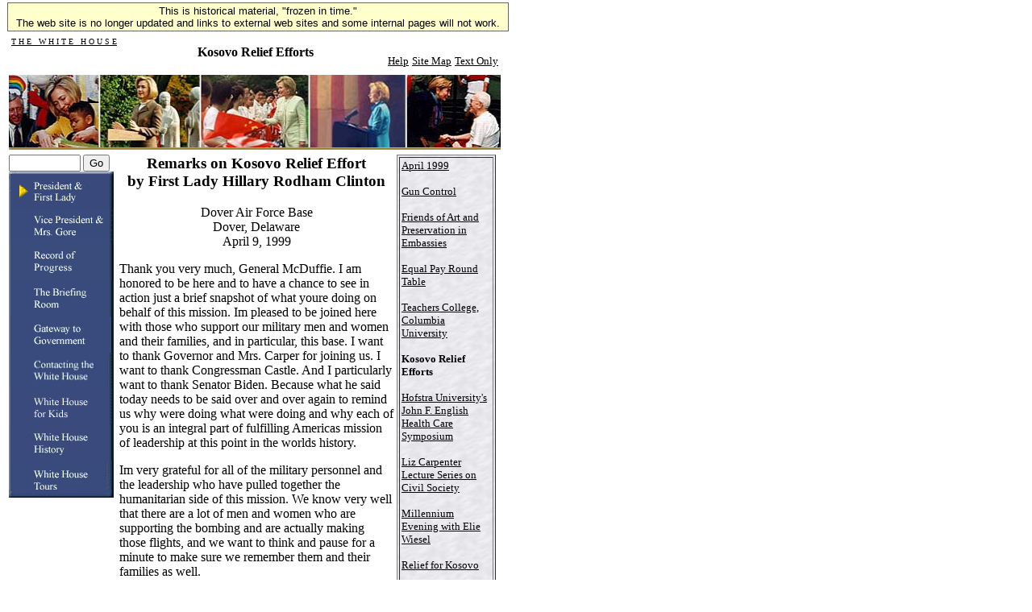

--- FILE ---
content_type: text/html; charset=UTF-8
request_url: https://clintonwhitehouse5.archives.gov/WH/EOP/First_Lady/html/generalspeeches/1999/19990409.html
body_size: 8554
content:
<html><head><title>Kosovo Relief Efforts</title><SCRIPT language=javascript SRC="/src/js/navbar_tables.js"></SCRIPT>

<!-- Google Tag Manager -->
<script>(function(w,d,s,l,i){w[l]=w[l]||[];w[l].push({'gtm.start':
new Date().getTime(),event:'gtm.js'});var f=d.getElementsByTagName(s)[0],
j=d.createElement(s),dl=l!='dataLayer'?'&l='+l:'';j.async=true;j.src=
'https://www.googletagmanager.com/gtm.js?id='+i+dl;f.parentNode.insertBefore(j,f);
})(window,document,'script','dataLayer','GTM-WLMC86');</script>
<!-- End Google Tag Manager -->


</head><body bgcolor="#FFFFFF" onLoad="MM_preloadImages('/media/navbar_pres.jpg','#1');MM_preloadImages('/media/navbar_vp.jpg','#2');MM_preloadImages('/media/navbar_accomp.jpg','#3');MM_preloadImages('/media/navbar_gov.jpg','#4');MM_preloadImages('/media/navbar_admin.jpg','#5');MM_preloadImages('/media/navbar_briefing.jpg','#6');MM_preloadImages('/media/navbar_kids.jpg','#7');MM_preloadImages('/media/navbar_tours.jpg','#8');MM_preloadImages('/media/navbar_history.jpg','#9')">
<!-- Google Tag Manager (noscript) -->
<noscript><iframe alt="Google Tag Manager" src="https://www.googletagmanager.com/ns.html?id=GTM-WLMC86"
height="0" width="0" style="display:none;visibility:hidden" title="Google Tag Manager"></iframe></noscript>
<!-- End Google Tag Manager (noscript) -->

<!-- Google Tag Manager -->
<script>(function(w,d,s,l,i){w[l]=w[l]||[];w[l].push({'gtm.start':
new Date().getTime(),event:'gtm.js'});var f=d.getElementsByTagName(s)[0],
j=d.createElement(s),dl=l!='dataLayer'?'&l='+l:'';j.async=true;j.src=
'https://www.googletagmanager.com/gtm.js?id='+i+dl;f.parentNode.insertBefore(j,f);
})(window,document,'script','dataLayer','GTM-WLMC86');</script>
<!-- End Google Tag Manager -->

<style type="text/css">
#menufloat {
position:fixed;
font-family:Arial, Helvetica, sans-serif;
background-color:#FFFFCC;
font-size:.8em;
padding:2px 5px 2px 5px;
top: 2px;
margin:1px;
text-align:center;
width:610px;

/*z-index:5;*/
border:solid 1px #666666;
}
#frozen-spacer {
	margin-top:22px;
}

</style>

<!-- Google Tag Manager -->
<script>(function(w,d,s,l,i){w[l]=w[l]||[];w[l].push({'gtm.start':
new Date().getTime(),event:'gtm.js'});var f=d.getElementsByTagName(s)[0],
j=d.createElement(s),dl=l!='dataLayer'?'&l='+l:'';j.async=true;j.src=
'https://www.googletagmanager.com/gtm.js?id='+i+dl;f.parentNode.insertBefore(j,f);
})(window,document,'script','dataLayer','GTM-WLMC86');</script>
<!-- End Google Tag Manager -->
<div id="menufloat">This is historical material, "frozen in time."<br />
The web site is no longer updated and links to external web sites and some internal pages will not work.</div>
<div id="frozen-spacer">&nbsp;</div>
<!-- NOTE: THIS FILE WAS NOT PRESENT ON THE ORIGINAL CLINTON WHITE HOUSE WEBSITE.  
IT WAS ADDED 11/21/2014 BY MICHAEL LINGENFELTER AT THE NATIONAL ARCHIVES AND RECORDS ADMINISTRATION --><table width="610" border="0">  <tr>    <td height="40" valign="top">      <table width="610" height="40">        <tr>          <td width="25%" height="40" valign="top">	                <p align="left"><a HREF="/index.html"><font face="Times New Roman, Times, serif" color="#000000" size="1">T H E &nbsp; W H I T E &nbsp; H O U S E</font></a></p>	              </td>            <td width="50%" height="40">            <p align="center">                <font face="Times New Roman, Times, serif" size="3" color="#000000">                <b>Kosovo Relief Efforts</b>              </font>              </p>            </td>          <td width="25%" height="40" valign="bottom">            <p align="right">                              <a HREF="/WH/html/helpdsk.html"><font face="Times New Roman, Times, serif" size="2" color="#000000">Help</font></a>                              <a HREF="/site_map.html"><font face="Times New Roman, Times, serif" size="2" color="#000000">Site Map</font></a>                              <a HREF="/textonly/WH/EOP/First_Lady/html/generalspeeches/1999/19990409.html"><font face="Times New Roman, Times, serif" size="2" color="#000000">Text Only</font></a>            </p>          </td>        </tr>      </table>    </td>  </tr></table><table width="610" height="3">  <tr>    <td>        <img src="/media/flcollage.jpg" alt="First Lady" align="top" width="610" height="90" border="0">      <img src="/media/goldbar.jpg" width="610" height="3" align="top" border="0">    </td>  </tr></table><table width="610" height="505" border="0">  <tr> <!-- Put valign="top" in td tag below to bring text boxes up higher -->     <td width="134" height="400" rowspan="3" valign="top">       <form method="post" action="/search?NS-search-page=results&NS-tocstart-pat=/whws-table/HTML-tocstart.pat&NS-tocend-pat=/whws-table/HTML-tocend.pat&NS-tocrec-pat=/whws-table/HTML-tocrec.pat">		<input type="hidden" name="NS-search-type" value=NS-boolean-query>		<input type="hidden" name="NS-max-records" value="20">		<input type="hidden" name="NS-collection" value="Entire Web Site">        <font size="1"><font face="Times New Roman, Times, serif">           <input type="text" name="NS-query" size="9"></font>	   <font size="1"><font face="Times New Roman, Times, serif">          <input type="submit" name="Submit" value="Go">          </font></font>      </form>              <a HREF="/WH/EOP/html/principals.html" onMouseOut="MM_swapImgRestore()" onMouseOver="MM_swapImage('document.m1','document.m1','/media/goldarrow_Pres.gif','#1')"><img align=top name="m1" border="0" src="/media/goldarrow_Pres.gif" width="130" height="45"></a>              <a HREF="/WH/EOP/OVP/index.html" onMouseOut="MM_swapImgRestore()" onMouseOver="MM_swapImage('document.m2','document.m2','/media/goldnavbar_vp.gif','#2')"><img align=top name="m2" border="0" src="/media/navbar_vp.gif" width="130" height="45"></a>              <a HREF="/WH/Accomplishments/index.html" onMouseOut="MM_swapImgRestore()" onMouseOver="MM_swapImage('document.m3','document.m3','/media/goldnavbar_accomp.gif','#3')"><img align=top name="m3" border="0" src="/media/navbar_accomp.gif" width="130" height="45"></a>              <a HREF="/WH/html/briefroom.html" onMouseOut="MM_swapImgRestore()" onMouseOver="MM_swapImage('document.m4','document.m4','/media/goldnavbar_briefing.gif','#4')"><img align=top name="m4" border="0" src="/media/navbar_briefing.gif" width="130" height="45"></a>              <a HREF="/WH/html/handbook.html" onMouseOut="MM_swapImgRestore()" onMouseOver="MM_swapImage('document.m5','document.m5','/media/goldnavbar_gov.gif','#5')"><img align=top name="m5" border="0" src="/media/navbar_gov.gif" width="130" height="45"></a>              <a HREF="/WH/EOP/html/contact_the_whitehouse.html" onMouseOut="MM_swapImgRestore()" onMouseOver="MM_swapImage('document.m6','document.m6','/media/goldnavbar_admin.gif','#6')"><img align=top name="m6" border="0" src="/media/navbar_admin.gif" width="130" height="45"></a>              <a HREF="/WH/kids/html/home.html" onMouseOut="MM_swapImgRestore()" onMouseOver="MM_swapImage('document.m7','document.m7','/media/goldnavbar_kids.gif','#7')"><img align=top name="m7" border="0" src="/media/navbar_kids.gif" width="130" height="45"></a>              <a HREF="/WH/glimpse/top.html" onMouseOut="MM_swapImgRestore()" onMouseOver="MM_swapImage('document.m8','document.m8','/media/goldnavbar_history.gif','#8')"><img align=top name="m8" border="0" src="/media/navbar_history.gif" width="130" height="45"></a>              <a HREF="/WH/Tours/visitors_center.html" onMouseOut="MM_swapImgRestore()" onMouseOver="MM_swapImage('document.m9','document.m9','/media/goldnavbar_tours.gif','#9')"><img align=top name="m9" border="0" src="/media/navbar_tours.gif" width="130" height="45"></a>            </td>    <td width="354" height="314" rowspan="14" valign="top" align="left"><!-- Begin Content Section --><table cellpadding="0" cellspacing="0"><tr><td>  <center> <h3>Remarks on Kosovo Relief Effort<br>by First Lady Hillary Rodham Clinton<br></h3>Dover Air Force Base<br>Dover, Delaware<br>April 9, 1999</center><p>Thank you very much, General McDuffie.  I am honored to be here and to have a chance to see in action just a brief snapshot of what youre doing on behalf of this mission.  Im pleased to be joined here with those who support our military men and women and their families, and in particular, this base.  I want to thank Governor and Mrs. Carper for joining us.  I want to thank Congressman Castle.  And I particularly want to thank Senator Biden.  Because what he said today needs to be said over and over again to remind us why were doing what were doing and why each of you is an integral part of fulfilling Americas mission of leadership at this point in the worlds history.  <p>Im very grateful for all of the military personnel and the leadership who have pulled together the humanitarian side of this mission.  We know very well that there are a lot of men and women who are supporting the bombing and are actually making those flights, and we want to think and pause for a minute to make sure we remember them and their families as well.  <p>General McDuffie and General Handy have worked very hard on the military side to make sure the logistics are handled as well as they can be.  And Brian Atwood, the Administrator of USAID, brings his considerable experience to bear on making sure the work you do here actually gets delivered and makes a difference in the lives of the men, women, and children we are trying to help.  <p>But none of this would be possible -- none of the planning, none of the effort -- if it werent for the men and women on this base.  So let me thank Colonel Grieder and the entire Eagle Wing and Liberty Wing for all youre doing to bring the food that I saw being flown in to the people of Kosovo.  Your contribution represents almost half of the 1.1 million HDRs that we are providing now.  Theres no way these people we are trying to help could get a meal because there are no cooking facilities where theyre being temporarily placed, were it not for these HDRs.  So every time you package one up and load it on a pallet and put it on an aircraft, I hope youll have in mind the pictures and the faces that I do of the people who are going to be on the other end and receive this gift of the American people that youre making possible.  <p>You know, I went to Bosnia shortly after the peace accords were signed, when it was safe enough to go to our base in Tuzla, but not very safe to go anywhere else.  I couldnt get in to Sarajevo.  But I was able to fly out of Tuzla into two base camps -- Camp Alicia and Camp Bedrock -- to visit with the men and women who were there on the front lines of Americas peace-keeping efforts.  And I also had an opportunity to visit with some of the people, principally women, who had survived that first of Milosevics attempts to bring to bear the full weight of his dictatorial powers -- his use of propaganda, disinformation, the stirring up of ethnic and religious hatred -- for his own personal, political, partisan advantage.  And I remember sitting in a room in Tuzla talking with a group of Bosnians.  There were Serbs and Croats and Muslims.  I couldnt tell who was who based on my observation of them.  I listened to them explain to me how it came to be that all of a sudden, neighbor was turned against neighbor, and paramilitary units were given free reign to round up men and boys and put them in camps and summarily execute them.  Or to rape women.  Or to turn children into orphans.  And one of the people with whom I was speaking said, You know, when it started in my village, I went to one of my neighbors and I said, Why is this happening?  Weve known each other, weve known our families so long.  Weve been at each others weddings; weve attended the funerals of our loved ones.  Why is this happening?  And the response that I was given, she told me, is from the voice of an old friend: Well, we were told that if we didnt do this to you, you would do it to us. And the woman said, Well, who told you that?  And the answer was, Well, we read it in a newspaper or we heard it on the radio.  It was the message of hatred, it was the message of ethnic cleansing, that Milosevic and his allies were putting out in order to turn Bosnia into a killing field.  <p>Now what we saw happen in Bosnia was part of a larger plan on the part of Milosevic.  And this is a continuation of the plan.  It didnt just start a few weeks ago.  And these refugees, although they are now coming out in the tens of thousands, they were coming out in smaller numbers on a regular basis over the last year.  Last Spring, I met in the White House with a woman who is a pediatrician from Pristina, the capital of Kosova.  And she sat and detailed to me what it meant for her to be taking care of the women and children who are being driven into the mountains, who are fleeing before the Serb paramilitary units.  She didnt have the medicine to take care of them.  They were dehydrated.  They were contracting diseases.  She came to me to tell me what was going on firsthand, and this was a year ago.  And so diplomacy was tried; interventions were tried; common sense, appeals to humanity were tried.  In every way we knew how to try to talk to a person who wasnt interested in hearing about the suffering of women and children, but only interested in his own perverted view of what was a political strategy to keep himself and his allies in power.<p>So the peace efforts were not sufficient.  And you know, you learn early enough in life that sometimes after you try everything you know, whether you like it or not, you have to use force to try to bring across a message, and to try to make it clear that you will not tolerate unacceptable behavior and actions that strike at the very core of what it means to be a human being.  <p>So I wanted to come to thank those of you who are on the front lines of fulfilling the need that we as Americans and as members of the NATO alliance feel to send that message as forcefully as we possibly can, but to fulfill also, because of our values, the role of providing humanitarian relief to those who have been driven out of their homes.  I know that this has been added to your other regular duties.  Many of you have put in enormous extra hours of work in order to make sure that this mission can be accomplished.  Many of you even gave up your Easter weekend to come in and do the work that needed to be done.  A couple of the people I spoke with earlier told me that it wasnt even hard to get you to do that.  It just took a phone call and you were on your way.<p>When you think about it, there would hardly be a more relevant way of fulfilling the meaning of Easter than trying to turn darkness and despair into hope and renewal.  And that is what you are making possible.<p>I sometimes try -- when I visit places where terrible atrocities have occurred, where people have seemed to have lost all sense of empathy or compassion with their fellow human beings -- I try to imagine, as hard as it is for Americans to do that, I try to imagine what it would be like if something this terrible were to happen here.  Instead of the people I dont know whose faces I see on the television screen, I try to superimpose the faces of people I do know and love, and imagine them being forced out of their homes and villages.  Imagine them being pushed at gunpoint to walk into the hills without their belongings or their identity papers.  Imagine children that I love and spend time with having to endure sub-freezing temperatures, rain, and even snow.  And then I think about all of my friends huddled together in a no mans land, unable to go back home and unable to go forward into a place of refuge and safety.<p>If you think about it that way, then its easier to understand that, as blessed as we are here in our country, there are countless people who dont share those blessings and look to us for the very simplest gift, right now, of survival.  And when I met the men and women that I shook hands with and thanked, who were loading the HDRs and securing the pallets and getting them on the tonners and getting them into the bellies and I was able to say thank you, I could imagine this human chain from hand to hand to hand here at Dover to our personnel who will be unloading and then distributing this food.  And it is such a strong statement against what we are standing up to fight.<p>You are also representing countless other Americans -- the relief workers, other members of the military, ordinary citizens -- who want to lend a helping hand as well.  The United States has already committed $150 million to this humanitarian operation, and we will stand by the Kosovar refugees until they can once again rebuild their own lives in security.  Just this morning the President reiterated that the United States will not accept as permanent the results of this ethnic cleansing, not when a quarter of Kosovos people are living in refugee camps beyond Kosovos borders.  And not when hundreds of thousands more are trapped inside, afraid to go home but unable to leave.  This gift from the people of the United States of America, which is emblazoned on the side of every box and on every HDR, is the way we can fulfill our own values and reach out across this vast ocean to try to alleviate the plight of these refugees.<p>I know that many Americans are responding.  Ive been checking on the results of the contacts that have been made at the White House.  Weve received countless calls, letters and e-mails from people who want to know how they can help.  A woman from Indiana wrote the White House saying, Ive watched the refugees on television all evening and Im deeply concerned.  Is there anything the mothers of this country can do to assist the mothers who have been displaced?  A veteran from Ohio wrote, I spent 25 years helping to defeat the Soviet Union.  What can I do now to help the suffering of the refugees?  And a group of junior high students from Minnesota wrote, We all feel it is horrible what is going on in Kosovo and we want to help the people who have no food and made it past the border.  But I especially like what a woman from Florida wrote when she said, Tonight I will close my eyes haunted by the image of the refugees fleeing, the looks in the eyes of the children and the elderly.  We are so blessed in our beloved country and I really believe the majority of American folks would like to help these folks in some way but really dont know how.<p>Well, I want Americans to know that you are helping.  The relief efforts that our military and relief agencies are doing is an extension of all of us as Americans.  But there are ways that individuals, who arent members of our Armed Forces or arent a member of a relief agency, can help as well.  Theres a toll free number that you can call: 1-800-USAID-RELIEF.  Already more than 22,000 people have called.  And right after this I will be filming a PSA to give more Americans this number so that they can call as well.  That is the way to not only help the Kosovar refugees, but to thank the men and women of this Dover team for what you are doing.<p>You know, I mentioned being in Bosnia and talking to the victims of Milosevics initial effort to dominate other people and to ethnically cleanse land that he believes should be off limits to them.  That made a very big impression on me, but probably an even bigger impression came when I looked into the faces of the men and women in our military who are on the front lines keeping the peace there in Bosnia.  I had the same feeling today when I met the members of the Dover team.  You know, you go down a line of Americans and you shake hands and somebody says, Im from Pennsylvania; and somebody else says, Im from Oklahoma; and somebody else says, Im from Hawaii.  And you look into faces that are every shape and color from the whitest white to the darkest black and everything in between, and you hear different accents of people who grew up in the city and grew up in the country, grew up in the north, grew up in the south.  And theyre all Americans, and theyre all part of this Dover team, and theyre all part of the United States military.<p>When I was shaking hands today, just like when I was shaking hands in Bosnia, I couldnt tell you who among those I shook hands with was a Christian, a Muslim, or a Jew.  I couldnt tell you what their political beliefs were, what their personal experiences were, because thats what weve worked so hard to overcome in our country.  Weve made a lot of progress.  We have some problems, but year after year, decade after decade, weve tried to fulfill our ideals and values.  And here at the end of this century we are the only remaining superpower.  And we are not just because of our military mind, and not just because of the stock market going over 10,000.  As important as those are, we are because of what we are inside and what we believe.  And so every day when you come to work here, youre not only doing whats important to be done on this mission and all the others you are assigned, you are in small ways and large representing what is best in this country.  And you are also representing what we are fighting to make possible for other people: that every man, woman, and child can live up to their own God-given dreams and potential.  Thank you for making it possible for these desperate people to have a belief that there is a tomorrow and that they will be able to see once again their own dreams. <p> Thank you very much.       </td></tr></table><!-- Begin Footer Section - leaving static for now --><P>      <hr width="250" align="center"><p align="center"><a HREF="/WH/EOP/html/principals.html"><font face="Times New Roman, Times, serif" size="1" color="#000000">President and First Lady</font></a>&nbsp;|&nbsp;<a HREF="/WH/EOP/OVP/index.html"><font face="Times New Roman, Times, serif" size="1" color="#000000">Vice President and Mrs. Gore</font></a><br><a HREF="/WH/Accomplishments/index.html"><font face="Times New Roman, Times, serif" size="1" color="#000000">Record of Progress</font></a>&nbsp;|&nbsp;<a HREF="/WH/html/briefroom.html"><font face="Times New Roman, Times, serif" size="1" color="#000000">The Briefing Room</font></a><br><a HREF="/WH/html/handbook.html"><font face="Times New Roman, Times, serif" size="1" color="#000000">Gateway to Government</font></a>&nbsp;|&nbsp;<a HREF="/WH/EOP/html/contact_the_whitehouse.html"><font face="Times New Roman, Times, serif" size="1" color="#000000">Contacting the White House</font></a><br><a HREF="/WH/kids/html/home.html"><font face="Times New Roman, Times, serif" size="1" color="#000000">White House for Kids</font></a>&nbsp;|&nbsp;<a HREF="/WH/glimpse/top.html"><font face="Times New Roman, Times, serif" size="1" color="#000000">White House History</font></a><br><a HREF="/WH/Tours/visitors_center.html"><font face="Times New Roman, Times, serif" size="1" color="#000000">White House Tours</font></a>&nbsp;|&nbsp;<a HREF="/WH/html/helpdsk.html"><font face="Times New Roman, Times, serif" size="1" color="#000000">Help</font></a>&nbsp;|&nbsp;<a HREF="/textonly/WH/EOP/First_Lady/html/generalspeeches/1999/19990409.html"><font face="Times New Roman, Times, serif" size="1" color="#000000">Text Only</font></a></p><p align="center"><a HREF="/WH/html/privacy.html"><font face="Times New Roman, Times, serif" size="2" color="#000000">Privacy Statement</font></a></p><!--End Footer Division--><!-- End Content Section -->    </td>    <td width="123" height="130" rowspan="14" valign="top">       <table width="123" background="/media/chalk.jpg" height="27" border="1" cellpadding="2">        <tr valign="top">           <td width="123" height="27">             		      	      <p><a HREF="/WH/EOP/First_Lady/html/generalspeeches/1999/apr99.html"><font face="Times New Roman, Times, serif" size="2" color="#000000">April 1999</font></a></p>		            		      	      <p><a HREF="/WH/EOP/First_Lady/html/generalspeeches/1999/19990427.html"><font face="Times New Roman, Times, serif" size="2" color="#000000">Gun Control</font></a></p>		            		      	      <p><a HREF="/WH/EOP/First_Lady/html/generalspeeches/1999/19990430.html"><font face="Times New Roman, Times, serif" size="2" color="#000000">Friends of Art and Preservation in Embassies</font></a></p>		            		      	      <p><a HREF="/WH/EOP/First_Lady/html/generalspeeches/1999/19990407.html"><font face="Times New Roman, Times, serif" size="2" color="#000000">Equal Pay Round Table</font></a></p>		            		      	      <p><a HREF="/WH/EOP/First_Lady/html/generalspeeches/1999/19990419.html"><font face="Times New Roman, Times, serif" size="2" color="#000000">Teachers College, Columbia University</font></a></p>		            			            <p><b><font face="Times New Roman, Times, serif" size="2" color="#000000">Kosovo Relief Efforts</font></b></p>		            		      	      <p><a HREF="/WH/EOP/First_Lady/html/generalspeeches/1999/19990420.html"><font face="Times New Roman, Times, serif" size="2" color="#000000">Hofstra University's John F. English Health Care Symposium</font></a></p>		            		      	      <p><a HREF="/WH/EOP/First_Lady/html/generalspeeches/1993/19930407.html"><font face="Times New Roman, Times, serif" size="2" color="#000000">Liz Carpenter Lecture Series on Civil Society</font></a></p>		            		      	      <p><a HREF="/WH/EOP/First_Lady/html/generalspeeches/1999/19990412.html"><font face="Times New Roman, Times, serif" size="2" color="#000000">Millennium Evening with Elie Wiesel</font></a></p>		            		      	      <p><a HREF="/WH/EOP/First_Lady/html/generalspeeches/1999/19990421.html"><font face="Times New Roman, Times, serif" size="2" color="#000000">Relief for Kosovo</font></a></p>		            		      	      <p><a HREF="/WH/EOP/First_Lady/html/generalspeeches/1999/19990413.html"><font face="Times New Roman, Times, serif" size="2" color="#000000">Campaign To Preserve U.S. Global Leadership</font></a></p>		            		      	      <p><a HREF="/WH/EOP/First_Lady/html/generalspeeches/1999/19990422.html"><font face="Times New Roman, Times, serif" size="2" color="#000000">Albert Shanker Award for Distinguished Service</font></a></p>		            		      	      <p><a HREF="/WH/EOP/First_Lady/html/generalspeeches/1999/19990408.html"><font face="Times New Roman, Times, serif" size="2" color="#000000">Vikings Exhibit Announcement</font></a></p>		                                              </td>        </tr>      </table>    </td>  </tr> </table></body></html>


--- FILE ---
content_type: text/plain
request_url: https://www.google-analytics.com/j/collect?v=1&_v=j102&a=905187317&t=pageview&_s=1&dl=https%3A%2F%2Fclintonwhitehouse5.archives.gov%2FWH%2FEOP%2FFirst_Lady%2Fhtml%2Fgeneralspeeches%2F1999%2F19990409.html&ul=en-us%40posix&dt=Kosovo%20Relief%20Efforts&sr=1280x720&vp=1280x720&_u=YAHAAEABAAAAACAAI~&jid=1610723701&gjid=215006759&cid=1165111160.1769821761&tid=UA-114175710-17&_gid=582757202.1769821761&_r=1&_slc=1&gtm=45He61r1n71WLMC86v71638650za200zd71638650&gcd=13l3l3l3l1l1&dma=0&tag_exp=102015666~103116026~103200004~104527907~104528501~104684208~104684211~115616985~115938465~115938468~116185181~116185182~116988315~117041587&z=1757131112
body_size: -847
content:
2,cG-DDPS2PLY8M